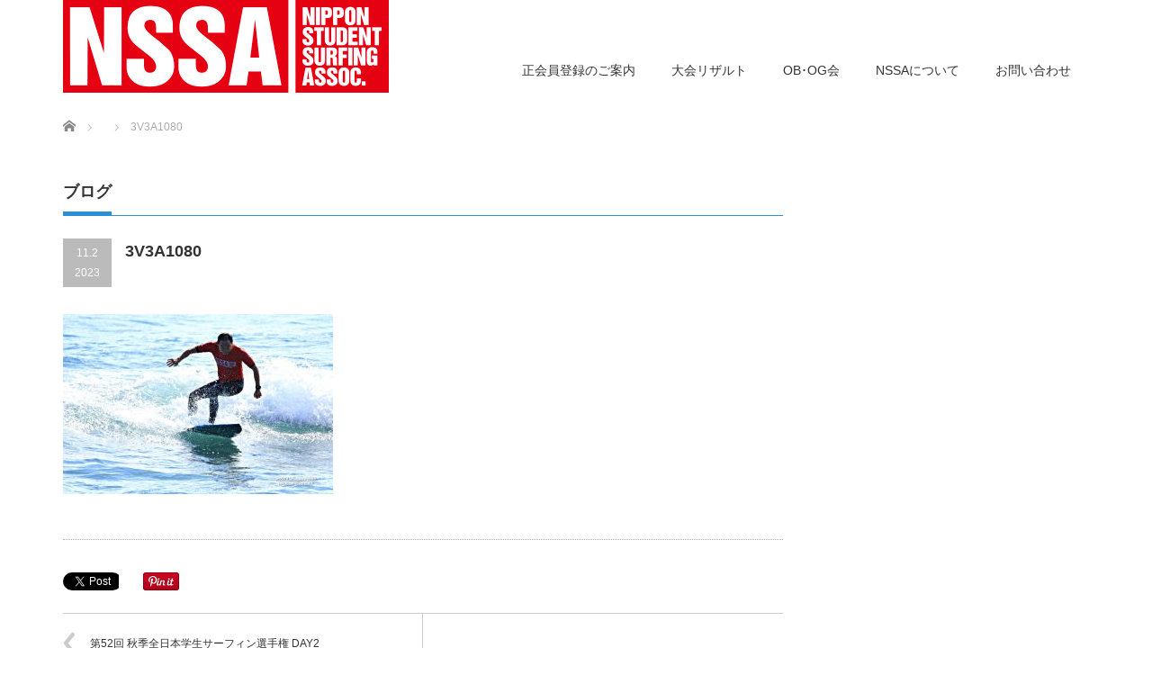

--- FILE ---
content_type: text/html; charset=UTF-8
request_url: https://www.nssa-surf.org/?attachment_id=5301
body_size: 9254
content:
<!DOCTYPE html PUBLIC "-//W3C//DTD XHTML 1.1//EN" "http://www.w3.org/TR/xhtml11/DTD/xhtml11.dtd">
<!--[if lt IE 9]><html xmlns="http://www.w3.org/1999/xhtml" class="ie"><![endif]-->
<!--[if (gt IE 9)|!(IE)]><!-->
<html xmlns="http://www.w3.org/1999/xhtml">
<!--<![endif]-->

<head profile="http://gmpg.org/xfn/11">
    <!-- Google Tag Manager -->
<script>(function(w,d,s,l,i){w[l]=w[l]||[];w[l].push({'gtm.start':
new Date().getTime(),event:'gtm.js'});var f=d.getElementsByTagName(s)[0],
j=d.createElement(s),dl=l!='dataLayer'?'&l='+l:'';j.async=true;j.src=
'https://www.googletagmanager.com/gtm.js?id='+i+dl;f.parentNode.insertBefore(j,f);
})(window,document,'script','dataLayer','GTM-TVFB4BS');</script>
<!-- End Google Tag Manager -->
    
    <meta http-equiv="Content-Type" content="text/html; charset=UTF-8" />
    <meta http-equiv="X-UA-Compatible" content="IE=edge,chrome=1" />
    <meta name="viewport" content="width=device-width,initial-scale=1.0" />
    <title>3V3A1080 | 日本学生サーフィン連盟（NSSA）</title>
    <meta name="description" content="..." />
    <link rel="alternate" type="application/rss+xml" title="日本学生サーフィン連盟（NSSA） RSS Feed" href="https://www.nssa-surf.org/feed/" />
    <link rel="alternate" type="application/atom+xml" title="日本学生サーフィン連盟（NSSA） Atom Feed" href="https://www.nssa-surf.org/feed/atom/" />
    <link rel="pingback" href="https://www.nssa-surf.org/xmlrpc.php" />

    
            <meta name='robots' content='max-image-preview:large' />
	<style>img:is([sizes="auto" i], [sizes^="auto," i]) { contain-intrinsic-size: 3000px 1500px }</style>
	<link rel='dns-prefetch' href='//webfonts.sakura.ne.jp' />
<script type="text/javascript">
/* <![CDATA[ */
window._wpemojiSettings = {"baseUrl":"https:\/\/s.w.org\/images\/core\/emoji\/16.0.1\/72x72\/","ext":".png","svgUrl":"https:\/\/s.w.org\/images\/core\/emoji\/16.0.1\/svg\/","svgExt":".svg","source":{"concatemoji":"https:\/\/www.nssa-surf.org\/wp-includes\/js\/wp-emoji-release.min.js?ver=6.8.3"}};
/*! This file is auto-generated */
!function(s,n){var o,i,e;function c(e){try{var t={supportTests:e,timestamp:(new Date).valueOf()};sessionStorage.setItem(o,JSON.stringify(t))}catch(e){}}function p(e,t,n){e.clearRect(0,0,e.canvas.width,e.canvas.height),e.fillText(t,0,0);var t=new Uint32Array(e.getImageData(0,0,e.canvas.width,e.canvas.height).data),a=(e.clearRect(0,0,e.canvas.width,e.canvas.height),e.fillText(n,0,0),new Uint32Array(e.getImageData(0,0,e.canvas.width,e.canvas.height).data));return t.every(function(e,t){return e===a[t]})}function u(e,t){e.clearRect(0,0,e.canvas.width,e.canvas.height),e.fillText(t,0,0);for(var n=e.getImageData(16,16,1,1),a=0;a<n.data.length;a++)if(0!==n.data[a])return!1;return!0}function f(e,t,n,a){switch(t){case"flag":return n(e,"\ud83c\udff3\ufe0f\u200d\u26a7\ufe0f","\ud83c\udff3\ufe0f\u200b\u26a7\ufe0f")?!1:!n(e,"\ud83c\udde8\ud83c\uddf6","\ud83c\udde8\u200b\ud83c\uddf6")&&!n(e,"\ud83c\udff4\udb40\udc67\udb40\udc62\udb40\udc65\udb40\udc6e\udb40\udc67\udb40\udc7f","\ud83c\udff4\u200b\udb40\udc67\u200b\udb40\udc62\u200b\udb40\udc65\u200b\udb40\udc6e\u200b\udb40\udc67\u200b\udb40\udc7f");case"emoji":return!a(e,"\ud83e\udedf")}return!1}function g(e,t,n,a){var r="undefined"!=typeof WorkerGlobalScope&&self instanceof WorkerGlobalScope?new OffscreenCanvas(300,150):s.createElement("canvas"),o=r.getContext("2d",{willReadFrequently:!0}),i=(o.textBaseline="top",o.font="600 32px Arial",{});return e.forEach(function(e){i[e]=t(o,e,n,a)}),i}function t(e){var t=s.createElement("script");t.src=e,t.defer=!0,s.head.appendChild(t)}"undefined"!=typeof Promise&&(o="wpEmojiSettingsSupports",i=["flag","emoji"],n.supports={everything:!0,everythingExceptFlag:!0},e=new Promise(function(e){s.addEventListener("DOMContentLoaded",e,{once:!0})}),new Promise(function(t){var n=function(){try{var e=JSON.parse(sessionStorage.getItem(o));if("object"==typeof e&&"number"==typeof e.timestamp&&(new Date).valueOf()<e.timestamp+604800&&"object"==typeof e.supportTests)return e.supportTests}catch(e){}return null}();if(!n){if("undefined"!=typeof Worker&&"undefined"!=typeof OffscreenCanvas&&"undefined"!=typeof URL&&URL.createObjectURL&&"undefined"!=typeof Blob)try{var e="postMessage("+g.toString()+"("+[JSON.stringify(i),f.toString(),p.toString(),u.toString()].join(",")+"));",a=new Blob([e],{type:"text/javascript"}),r=new Worker(URL.createObjectURL(a),{name:"wpTestEmojiSupports"});return void(r.onmessage=function(e){c(n=e.data),r.terminate(),t(n)})}catch(e){}c(n=g(i,f,p,u))}t(n)}).then(function(e){for(var t in e)n.supports[t]=e[t],n.supports.everything=n.supports.everything&&n.supports[t],"flag"!==t&&(n.supports.everythingExceptFlag=n.supports.everythingExceptFlag&&n.supports[t]);n.supports.everythingExceptFlag=n.supports.everythingExceptFlag&&!n.supports.flag,n.DOMReady=!1,n.readyCallback=function(){n.DOMReady=!0}}).then(function(){return e}).then(function(){var e;n.supports.everything||(n.readyCallback(),(e=n.source||{}).concatemoji?t(e.concatemoji):e.wpemoji&&e.twemoji&&(t(e.twemoji),t(e.wpemoji)))}))}((window,document),window._wpemojiSettings);
/* ]]> */
</script>
<style id='wp-emoji-styles-inline-css' type='text/css'>

	img.wp-smiley, img.emoji {
		display: inline !important;
		border: none !important;
		box-shadow: none !important;
		height: 1em !important;
		width: 1em !important;
		margin: 0 0.07em !important;
		vertical-align: -0.1em !important;
		background: none !important;
		padding: 0 !important;
	}
</style>
<link rel='stylesheet' id='wp-block-library-css' href='https://www.nssa-surf.org/wp-includes/css/dist/block-library/style.min.css?ver=6.8.3' type='text/css' media='all' />
<style id='classic-theme-styles-inline-css' type='text/css'>
/*! This file is auto-generated */
.wp-block-button__link{color:#fff;background-color:#32373c;border-radius:9999px;box-shadow:none;text-decoration:none;padding:calc(.667em + 2px) calc(1.333em + 2px);font-size:1.125em}.wp-block-file__button{background:#32373c;color:#fff;text-decoration:none}
</style>
<link rel='stylesheet' id='wp-components-css' href='https://www.nssa-surf.org/wp-includes/css/dist/components/style.min.css?ver=6.8.3' type='text/css' media='all' />
<link rel='stylesheet' id='wp-preferences-css' href='https://www.nssa-surf.org/wp-includes/css/dist/preferences/style.min.css?ver=6.8.3' type='text/css' media='all' />
<link rel='stylesheet' id='wp-block-editor-css' href='https://www.nssa-surf.org/wp-includes/css/dist/block-editor/style.min.css?ver=6.8.3' type='text/css' media='all' />
<link rel='stylesheet' id='wp-reusable-blocks-css' href='https://www.nssa-surf.org/wp-includes/css/dist/reusable-blocks/style.min.css?ver=6.8.3' type='text/css' media='all' />
<link rel='stylesheet' id='wp-patterns-css' href='https://www.nssa-surf.org/wp-includes/css/dist/patterns/style.min.css?ver=6.8.3' type='text/css' media='all' />
<link rel='stylesheet' id='wp-editor-css' href='https://www.nssa-surf.org/wp-includes/css/dist/editor/style.min.css?ver=6.8.3' type='text/css' media='all' />
<link rel='stylesheet' id='block-robo-gallery-style-css-css' href='https://www.nssa-surf.org/wp-content/plugins/robo-gallery/includes/extensions/block/dist/blocks.style.build.css?ver=5.0.7' type='text/css' media='all' />
<style id='global-styles-inline-css' type='text/css'>
:root{--wp--preset--aspect-ratio--square: 1;--wp--preset--aspect-ratio--4-3: 4/3;--wp--preset--aspect-ratio--3-4: 3/4;--wp--preset--aspect-ratio--3-2: 3/2;--wp--preset--aspect-ratio--2-3: 2/3;--wp--preset--aspect-ratio--16-9: 16/9;--wp--preset--aspect-ratio--9-16: 9/16;--wp--preset--color--black: #000000;--wp--preset--color--cyan-bluish-gray: #abb8c3;--wp--preset--color--white: #ffffff;--wp--preset--color--pale-pink: #f78da7;--wp--preset--color--vivid-red: #cf2e2e;--wp--preset--color--luminous-vivid-orange: #ff6900;--wp--preset--color--luminous-vivid-amber: #fcb900;--wp--preset--color--light-green-cyan: #7bdcb5;--wp--preset--color--vivid-green-cyan: #00d084;--wp--preset--color--pale-cyan-blue: #8ed1fc;--wp--preset--color--vivid-cyan-blue: #0693e3;--wp--preset--color--vivid-purple: #9b51e0;--wp--preset--gradient--vivid-cyan-blue-to-vivid-purple: linear-gradient(135deg,rgba(6,147,227,1) 0%,rgb(155,81,224) 100%);--wp--preset--gradient--light-green-cyan-to-vivid-green-cyan: linear-gradient(135deg,rgb(122,220,180) 0%,rgb(0,208,130) 100%);--wp--preset--gradient--luminous-vivid-amber-to-luminous-vivid-orange: linear-gradient(135deg,rgba(252,185,0,1) 0%,rgba(255,105,0,1) 100%);--wp--preset--gradient--luminous-vivid-orange-to-vivid-red: linear-gradient(135deg,rgba(255,105,0,1) 0%,rgb(207,46,46) 100%);--wp--preset--gradient--very-light-gray-to-cyan-bluish-gray: linear-gradient(135deg,rgb(238,238,238) 0%,rgb(169,184,195) 100%);--wp--preset--gradient--cool-to-warm-spectrum: linear-gradient(135deg,rgb(74,234,220) 0%,rgb(151,120,209) 20%,rgb(207,42,186) 40%,rgb(238,44,130) 60%,rgb(251,105,98) 80%,rgb(254,248,76) 100%);--wp--preset--gradient--blush-light-purple: linear-gradient(135deg,rgb(255,206,236) 0%,rgb(152,150,240) 100%);--wp--preset--gradient--blush-bordeaux: linear-gradient(135deg,rgb(254,205,165) 0%,rgb(254,45,45) 50%,rgb(107,0,62) 100%);--wp--preset--gradient--luminous-dusk: linear-gradient(135deg,rgb(255,203,112) 0%,rgb(199,81,192) 50%,rgb(65,88,208) 100%);--wp--preset--gradient--pale-ocean: linear-gradient(135deg,rgb(255,245,203) 0%,rgb(182,227,212) 50%,rgb(51,167,181) 100%);--wp--preset--gradient--electric-grass: linear-gradient(135deg,rgb(202,248,128) 0%,rgb(113,206,126) 100%);--wp--preset--gradient--midnight: linear-gradient(135deg,rgb(2,3,129) 0%,rgb(40,116,252) 100%);--wp--preset--font-size--small: 13px;--wp--preset--font-size--medium: 20px;--wp--preset--font-size--large: 36px;--wp--preset--font-size--x-large: 42px;--wp--preset--spacing--20: 0.44rem;--wp--preset--spacing--30: 0.67rem;--wp--preset--spacing--40: 1rem;--wp--preset--spacing--50: 1.5rem;--wp--preset--spacing--60: 2.25rem;--wp--preset--spacing--70: 3.38rem;--wp--preset--spacing--80: 5.06rem;--wp--preset--shadow--natural: 6px 6px 9px rgba(0, 0, 0, 0.2);--wp--preset--shadow--deep: 12px 12px 50px rgba(0, 0, 0, 0.4);--wp--preset--shadow--sharp: 6px 6px 0px rgba(0, 0, 0, 0.2);--wp--preset--shadow--outlined: 6px 6px 0px -3px rgba(255, 255, 255, 1), 6px 6px rgba(0, 0, 0, 1);--wp--preset--shadow--crisp: 6px 6px 0px rgba(0, 0, 0, 1);}:where(.is-layout-flex){gap: 0.5em;}:where(.is-layout-grid){gap: 0.5em;}body .is-layout-flex{display: flex;}.is-layout-flex{flex-wrap: wrap;align-items: center;}.is-layout-flex > :is(*, div){margin: 0;}body .is-layout-grid{display: grid;}.is-layout-grid > :is(*, div){margin: 0;}:where(.wp-block-columns.is-layout-flex){gap: 2em;}:where(.wp-block-columns.is-layout-grid){gap: 2em;}:where(.wp-block-post-template.is-layout-flex){gap: 1.25em;}:where(.wp-block-post-template.is-layout-grid){gap: 1.25em;}.has-black-color{color: var(--wp--preset--color--black) !important;}.has-cyan-bluish-gray-color{color: var(--wp--preset--color--cyan-bluish-gray) !important;}.has-white-color{color: var(--wp--preset--color--white) !important;}.has-pale-pink-color{color: var(--wp--preset--color--pale-pink) !important;}.has-vivid-red-color{color: var(--wp--preset--color--vivid-red) !important;}.has-luminous-vivid-orange-color{color: var(--wp--preset--color--luminous-vivid-orange) !important;}.has-luminous-vivid-amber-color{color: var(--wp--preset--color--luminous-vivid-amber) !important;}.has-light-green-cyan-color{color: var(--wp--preset--color--light-green-cyan) !important;}.has-vivid-green-cyan-color{color: var(--wp--preset--color--vivid-green-cyan) !important;}.has-pale-cyan-blue-color{color: var(--wp--preset--color--pale-cyan-blue) !important;}.has-vivid-cyan-blue-color{color: var(--wp--preset--color--vivid-cyan-blue) !important;}.has-vivid-purple-color{color: var(--wp--preset--color--vivid-purple) !important;}.has-black-background-color{background-color: var(--wp--preset--color--black) !important;}.has-cyan-bluish-gray-background-color{background-color: var(--wp--preset--color--cyan-bluish-gray) !important;}.has-white-background-color{background-color: var(--wp--preset--color--white) !important;}.has-pale-pink-background-color{background-color: var(--wp--preset--color--pale-pink) !important;}.has-vivid-red-background-color{background-color: var(--wp--preset--color--vivid-red) !important;}.has-luminous-vivid-orange-background-color{background-color: var(--wp--preset--color--luminous-vivid-orange) !important;}.has-luminous-vivid-amber-background-color{background-color: var(--wp--preset--color--luminous-vivid-amber) !important;}.has-light-green-cyan-background-color{background-color: var(--wp--preset--color--light-green-cyan) !important;}.has-vivid-green-cyan-background-color{background-color: var(--wp--preset--color--vivid-green-cyan) !important;}.has-pale-cyan-blue-background-color{background-color: var(--wp--preset--color--pale-cyan-blue) !important;}.has-vivid-cyan-blue-background-color{background-color: var(--wp--preset--color--vivid-cyan-blue) !important;}.has-vivid-purple-background-color{background-color: var(--wp--preset--color--vivid-purple) !important;}.has-black-border-color{border-color: var(--wp--preset--color--black) !important;}.has-cyan-bluish-gray-border-color{border-color: var(--wp--preset--color--cyan-bluish-gray) !important;}.has-white-border-color{border-color: var(--wp--preset--color--white) !important;}.has-pale-pink-border-color{border-color: var(--wp--preset--color--pale-pink) !important;}.has-vivid-red-border-color{border-color: var(--wp--preset--color--vivid-red) !important;}.has-luminous-vivid-orange-border-color{border-color: var(--wp--preset--color--luminous-vivid-orange) !important;}.has-luminous-vivid-amber-border-color{border-color: var(--wp--preset--color--luminous-vivid-amber) !important;}.has-light-green-cyan-border-color{border-color: var(--wp--preset--color--light-green-cyan) !important;}.has-vivid-green-cyan-border-color{border-color: var(--wp--preset--color--vivid-green-cyan) !important;}.has-pale-cyan-blue-border-color{border-color: var(--wp--preset--color--pale-cyan-blue) !important;}.has-vivid-cyan-blue-border-color{border-color: var(--wp--preset--color--vivid-cyan-blue) !important;}.has-vivid-purple-border-color{border-color: var(--wp--preset--color--vivid-purple) !important;}.has-vivid-cyan-blue-to-vivid-purple-gradient-background{background: var(--wp--preset--gradient--vivid-cyan-blue-to-vivid-purple) !important;}.has-light-green-cyan-to-vivid-green-cyan-gradient-background{background: var(--wp--preset--gradient--light-green-cyan-to-vivid-green-cyan) !important;}.has-luminous-vivid-amber-to-luminous-vivid-orange-gradient-background{background: var(--wp--preset--gradient--luminous-vivid-amber-to-luminous-vivid-orange) !important;}.has-luminous-vivid-orange-to-vivid-red-gradient-background{background: var(--wp--preset--gradient--luminous-vivid-orange-to-vivid-red) !important;}.has-very-light-gray-to-cyan-bluish-gray-gradient-background{background: var(--wp--preset--gradient--very-light-gray-to-cyan-bluish-gray) !important;}.has-cool-to-warm-spectrum-gradient-background{background: var(--wp--preset--gradient--cool-to-warm-spectrum) !important;}.has-blush-light-purple-gradient-background{background: var(--wp--preset--gradient--blush-light-purple) !important;}.has-blush-bordeaux-gradient-background{background: var(--wp--preset--gradient--blush-bordeaux) !important;}.has-luminous-dusk-gradient-background{background: var(--wp--preset--gradient--luminous-dusk) !important;}.has-pale-ocean-gradient-background{background: var(--wp--preset--gradient--pale-ocean) !important;}.has-electric-grass-gradient-background{background: var(--wp--preset--gradient--electric-grass) !important;}.has-midnight-gradient-background{background: var(--wp--preset--gradient--midnight) !important;}.has-small-font-size{font-size: var(--wp--preset--font-size--small) !important;}.has-medium-font-size{font-size: var(--wp--preset--font-size--medium) !important;}.has-large-font-size{font-size: var(--wp--preset--font-size--large) !important;}.has-x-large-font-size{font-size: var(--wp--preset--font-size--x-large) !important;}
:where(.wp-block-post-template.is-layout-flex){gap: 1.25em;}:where(.wp-block-post-template.is-layout-grid){gap: 1.25em;}
:where(.wp-block-columns.is-layout-flex){gap: 2em;}:where(.wp-block-columns.is-layout-grid){gap: 2em;}
:root :where(.wp-block-pullquote){font-size: 1.5em;line-height: 1.6;}
</style>
<link rel='stylesheet' id='foobox-free-min-css' href='https://www.nssa-surf.org/wp-content/plugins/foobox-image-lightbox/free/css/foobox.free.min.css?ver=2.7.35' type='text/css' media='all' />
<link rel='stylesheet' id='tablepress-default-css' href='https://www.nssa-surf.org/wp-content/tablepress-combined.min.css?ver=7' type='text/css' media='all' />
<!--n2css--><!--n2js--><script type="text/javascript" src="https://www.nssa-surf.org/wp-includes/js/jquery/jquery.min.js?ver=3.7.1" id="jquery-core-js"></script>
<script type="text/javascript" src="https://www.nssa-surf.org/wp-includes/js/jquery/jquery-migrate.min.js?ver=3.4.1" id="jquery-migrate-js"></script>
<script type="text/javascript" src="//webfonts.sakura.ne.jp/js/sakurav3.js?fadein=0&amp;ver=3.1.4" id="typesquare_std-js"></script>
<script type="text/javascript" id="foobox-free-min-js-before">
/* <![CDATA[ */
/* Run FooBox FREE (v2.7.35) */
var FOOBOX = window.FOOBOX = {
	ready: true,
	disableOthers: false,
	o: {wordpress: { enabled: true }, countMessage:'image %index of %total', captions: { dataTitle: ["captionTitle","title"], dataDesc: ["captionDesc","description"] }, rel: '', excludes:'.fbx-link,.nofoobox,.nolightbox,a[href*="pinterest.com/pin/create/button/"]', affiliate : { enabled: false }},
	selectors: [
		".foogallery-container.foogallery-lightbox-foobox", ".foogallery-container.foogallery-lightbox-foobox-free", ".gallery", ".wp-block-gallery", ".wp-caption", ".wp-block-image", "a:has(img[class*=wp-image-])", ".foobox"
	],
	pre: function( $ ){
		// Custom JavaScript (Pre)
		
	},
	post: function( $ ){
		// Custom JavaScript (Post)
		
		// Custom Captions Code
		
	},
	custom: function( $ ){
		// Custom Extra JS
		
	}
};
/* ]]> */
</script>
<script type="text/javascript" src="https://www.nssa-surf.org/wp-content/plugins/foobox-image-lightbox/free/js/foobox.free.min.js?ver=2.7.35" id="foobox-free-min-js"></script>
<link rel="https://api.w.org/" href="https://www.nssa-surf.org/wp-json/" /><link rel="alternate" title="JSON" type="application/json" href="https://www.nssa-surf.org/wp-json/wp/v2/media/5301" /><link rel='shortlink' href='https://www.nssa-surf.org/?p=5301' />
<link rel="alternate" title="oEmbed (JSON)" type="application/json+oembed" href="https://www.nssa-surf.org/wp-json/oembed/1.0/embed?url=https%3A%2F%2Fwww.nssa-surf.org%2F%3Fattachment_id%3D5301" />
<link rel="alternate" title="oEmbed (XML)" type="text/xml+oembed" href="https://www.nssa-surf.org/wp-json/oembed/1.0/embed?url=https%3A%2F%2Fwww.nssa-surf.org%2F%3Fattachment_id%3D5301&#038;format=xml" />
<!-- この URL で利用できる AMP HTML バージョンはありません。 --><link rel="icon" href="https://www.nssa-surf.org/wp-content/uploads/2018/05/cropped-favicon-32x32.jpg" sizes="32x32" />
<link rel="icon" href="https://www.nssa-surf.org/wp-content/uploads/2018/05/cropped-favicon-192x192.jpg" sizes="192x192" />
<link rel="apple-touch-icon" href="https://www.nssa-surf.org/wp-content/uploads/2018/05/cropped-favicon-180x180.jpg" />
<meta name="msapplication-TileImage" content="https://www.nssa-surf.org/wp-content/uploads/2018/05/cropped-favicon-270x270.jpg" />
		<style type="text/css" id="wp-custom-css">
			.bn-loop {
    display: flex;
    width: 1140px;
    margin: 10px auto 20px;
    column-gap: 5px;
    row-gap: 15px;
    box-sizing: border-box;
}

.bn-loop li {
    display: flex;
    justify-content: center;
    align-items: center;
    margin-right: 10px;
}

.bn-loop li a img {
    vertical-align: bottom;
}

.bn-side {
    width: 100%;
    flex-direction: column;
}

.bn-side>li {
    padding: 0 !important;
    background: none !important;
}


.surf-flex-wrap {
    display: flex;
    border-bottom: 2px solid #e9e9e9;
}

.movie__text-area>.title {
    font-size: large;
    font-weight: bold;
    color: #0e1d3d;
}

p.text {
    font-size: small;
    margin: 0 0 0em 0;
}

p.day {
    color: #8fd1e8;
    font-weight: bold;
}

.surf-m-list {
    list-style: none;
}


.bc-player-78gIgIP07_default {
    width: 300px;
    height: 190px;
}

.surf-m-list>a,
a:visited {
    text-decoration: none;
}

.movie__text-area {
    width: 580px;
    padding: 10px 20px;
}

.m-thumbnail-area {
    width: 400px;
    height: 190px;
}

.m-thumbnail-area img {
    height: 190px;
}

.surf-flex-wrap {
    margin-top: 20px;
}

.f-red {
    color: red;
}

.bn-boder {
    border: 1px solid #d2caca;
}

.top-bn {
    max-width: fit-content;
    flex-wrap: wrap;
    justify-content: flex-start;
}

.top-bn>li {
    width: calc((100% / 3) - 10px);
    margin-right: 1px;
}

@media screen and (max-width:480px) {
    .top-bn>li {
        width: calc(50% - 5px);
    }
}

.post iframe {
    width: 100%;
    height: auto;
    aspect-ratio: 16 / 9;
}

@media screen and (max-width:640px) {
    .bn-loop {
        width: 100%;
        flex-wrap: wrap;
        justify-content: space-between;
        padding: 0 10px;
        margin: 10px auto 10px;
    }

    .bn-loop li {
        width: calc(50% - 5px);
        margin-right: 0;
    }

    .surf-flex-wrap {
        display: block;
        margin-bottom: 30px;
    }


    .bc-player-78gIgIP07_default {
        margin: auto;
    }

    .movie__text-area {
        width: 100%;
        padding: 0px;
    }

    .m-thumbnail-area {
        width: auto;
        text-align: center;
    }

    .textwidget {
        text-align: center;
    }
}

.p1 {
    padding-left: 2em;
    text-indent: -1em;
    display: block;
    margin-block-start: 0em;
    margin-block-end: 0em;
    margin-inline-start: 0px;
    margin-inline-end: 0px;
}

/*  #index_news ol li:first-child a {
    font-weight: bold;
	  color: blue;
}  */
.post .nssa_heading {
    border-left: 10px solid;
    border-image: linear-gradient(to bottom, #1f44fd, #96d7ff) 1;
    border-bottom: 1px solid #000 !important;
    font-size: 24px;
    font-weight: bold;
    line-height: 2.6 !important;
    padding-left: 14px;
}

@media (max-width:600px) {
    .post .nssa_heading {  
        font-size: 20px;
        border-left: 7px solid;
    }
}		</style>
		
    <link rel="stylesheet" href="https://www.nssa-surf.org/wp-content/themes/precious_tcd019/style.css?ver=2.2" type="text/css" />
    <link rel="stylesheet" href="https://www.nssa-surf.org/wp-content/themes/precious_tcd019/comment-style.css?ver=2.2" type="text/css" />

    <link rel="stylesheet" media="screen and (min-width:641px)" href="https://www.nssa-surf.org/wp-content/themes/precious_tcd019/style_pc.css?ver=2.2" type="text/css" />
    <link rel="stylesheet" media="screen and (max-width:640px)" href="https://www.nssa-surf.org/wp-content/themes/precious_tcd019/style_sp.css?ver=2.2" type="text/css" />

        <link rel="stylesheet" href="https://www.nssa-surf.org/wp-content/themes/precious_tcd019/japanese.css?ver=2.2" type="text/css" />
    
    <script type="text/javascript" src="https://www.nssa-surf.org/wp-content/themes/precious_tcd019/js/jscript.js?ver=2.2"></script>
    <script type="text/javascript" src="https://www.nssa-surf.org/wp-content/themes/precious_tcd019/js/scroll.js?ver=2.2"></script>
    <script type="text/javascript" src="https://www.nssa-surf.org/wp-content/themes/precious_tcd019/js/comment.js?ver=2.2"></script>
    <script type="text/javascript" src="https://www.nssa-surf.org/wp-content/themes/precious_tcd019/js/rollover.js?ver=2.2"></script>
    <!--[if lt IE 9]>
<link id="stylesheet" rel="stylesheet" href="https://www.nssa-surf.org/wp-content/themes/precious_tcd019/style_pc.css?ver=2.2" type="text/css" />
<script type="text/javascript" src="https://www.nssa-surf.org/wp-content/themes/precious_tcd019/js/ie.js?ver=2.2"></script>
<link rel="stylesheet" href="https://www.nssa-surf.org/wp-content/themes/precious_tcd019/ie.css" type="text/css" />
<![endif]-->

    <style type="text/css">
        body {
            font-size: 15px;
        }

        a:hover {
            color: #00A2D9;
        }

        .page_navi a:hover,
        #post_pagination a:hover,
        #wp-calendar td a:hover,
        .pc #return_top:hover,
        #wp-calendar #prev a:hover,
        #wp-calendar #next a:hover,
        #footer #wp-calendar td a:hover,
        .widget_search #search-btn input:hover,
        .widget_search #searchsubmit:hover,
        .tcdw_category_list_widget a:hover,
        .tcdw_news_list_widget .month,
        .tcd_menu_widget a:hover,
        .tcd_menu_widget li.current-menu-item a,
        #submit_comment:hover,
        .google_search #search_button:hover {
            background-color: #00A2D9;
        }

        #guest_info input:focus,
        #comment_textarea textarea:focus {
            border-color: #00A2D9;
        }

    </style>

    
    
</head>

<body data-rsssl=1 class="attachment wp-singular attachment-template-default single single-attachment postid-5301 attachmentid-5301 attachment-jpeg wp-theme-precious_tcd019">
    
    <!-- Google Tag Manager (noscript) -->
<noscript><iframe src="https://www.googletagmanager.com/ns.html?id=GTM-TVFB4BS"
height="0" width="0" style="display:none;visibility:hidden"></iframe></noscript>
<!-- End Google Tag Manager (noscript) -->

    <div id="header_wrap">
        <div id="header" class="clearfix">

            <!-- logo -->
            <h1 id="logo_image" style="top:0px; left:0px;"><a href=" https://www.nssa-surf.org/" title="日本学生サーフィン連盟（NSSA）"><img src="https://www.nssa-surf.org/wp-content/uploads/tcd-w/logo.jpg?1769412245" alt="日本学生サーフィン連盟（NSSA）" title="日本学生サーフィン連盟（NSSA）" /></a></h1>

            <!-- global menu -->
            <a href="#" class="menu_button">menu</a>
            <div id="global_menu" class="clearfix">
                <ul id="menu-%e3%82%b0%e3%83%ad%e3%83%bc%e3%83%90%e3%83%ab%e3%83%a1%e3%83%8b%e3%83%a5%e3%83%bc" class="menu"><li id="menu-item-2883" class="menu-item menu-item-type-custom menu-item-object-custom menu-item-2883"><a href="https://www.nssa-surf.org/news/2025registration-information/">正会員登録のご案内</a></li>
<li id="menu-item-25" class="menu-item menu-item-type-post_type menu-item-object-page menu-item-25"><a href="https://www.nssa-surf.org/result/">大会リザルト</a></li>
<li id="menu-item-24" class="menu-item menu-item-type-post_type menu-item-object-page menu-item-24"><a href="https://www.nssa-surf.org/ob_og/">OB･OG会</a></li>
<li id="menu-item-27" class="menu-item menu-item-type-post_type menu-item-object-page menu-item-27"><a href="https://www.nssa-surf.org/soshiki/">NSSAについて</a></li>
<li id="menu-item-4852" class="menu-item menu-item-type-custom menu-item-object-custom menu-item-4852"><a href="/inquiry/">お問い合わせ</a></li>
</ul>            </div>
        </div><!-- END #header -->
        <!---<ul class="bn-loop">
            <li><a href="https://konnyaku-shabon.com/" target="_blank" rel="noopener noreferrer sponsored"><img src="https://www.nssa-surf.org/wp-content/uploads/2019/09/koukoku01_001.png" alt="蒟蒻しゃぼん" width="275" height="81"></a></li>
            <li class="bn-boder"><a href="http://omtour.net/" target="_blank" rel="noopener noreferrer sponsored"><img src="https://www.nssa-surf.org/wp-content/uploads/2022/05/om-banner.png" alt="OMツアー" width="275" height="81"></a></li>

            <li class="bn-boder"><a href="http://www.kawasaki-golf.co.jp/" target="_blank" rel="noopener noreferrer sponsored"><img src="https://www.nssa-surf.org/wp-content/uploads/2022/07/kawasaki.jpg" alt="川崎ゴルフ" width="275" height="81"></a></li>

            <li class="bn-boder"><a href="https://www.taisei-sya.com/" target="_blank" rel="noopener noreferrer sponsored"><img src="https://www.nssa-surf.org/wp-content/uploads/2022/07/taisei.jpg" alt="泰成社" width="275" height="81"></a></li>

            <li class="bn-boder"><a href="https://obot-ai.com" target="_blank" rel="noopener noreferrer sponsored"><img src="https://www.nssa-surf.org/wp-content/uploads/2022/07/obotai.jpg" alt="OMツアー" width="275" height="81"></a></li>------>

            <!---<li><a href="https://www.murasaki.co.jp/" target="_blank"><img src="https://www.nssa-surf.org/wp-content/uploads/2020/06/murasaki.jpg" alt="ムラサキスポーツ" width="275" height="81" /></a></li>
        <li><a href="https://www.youtube.com/channel/UCigyD49ih5nU_IYaRrAhEIg/videos?view=0&sort=dd&shelf_id=1  " target="_blank"><img src="https://www.nssa-surf.org/wp-content/uploads/2020/02/nssa_banner.png" alt="RiverTV Nakameguro" width="275" height="81" /></a></li>----->
        <!---</ul>---->
    </div><!-- END #header_wrap -->

    
    <div id="main_contents_wrap">
        <div id="main_contents" class="clearfix">

                        
<ul id="bread_crumb" class="clearfix">
 <li itemscope="itemscope" itemtype="http://data-vocabulary.org/Breadcrumb" class="home"><a itemprop="url" href="https://www.nssa-surf.org/"><span itemprop="title">Home</span></a></li>

 <li></li>
 <li class="last">3V3A1080</li>

</ul>
            
<div id="main_col">

 <h2 class="headline1"><span>ブログ</span></h2>

  
  <div id="post_title" class="clearfix">
   <p class="post_date"><span class="date">11.2</span><span class="month">2023</span></p>
   <h2>3V3A1080</h2>
  </div>

   <!-- sns button top -->
      <!-- /sns button top -->

  <div class="post clearfix">
      <p class="attachment"><a href='https://www.nssa-surf.org/wp-content/uploads/2023/11/3V3A1080.jpg'><img fetchpriority="high" decoding="async" width="300" height="200" src="https://www.nssa-surf.org/wp-content/uploads/2023/11/3V3A1080-300x200.jpg" class="attachment-medium size-medium" alt="" srcset="https://www.nssa-surf.org/wp-content/uploads/2023/11/3V3A1080-300x200.jpg 300w, https://www.nssa-surf.org/wp-content/uploads/2023/11/3V3A1080-1024x683.jpg 1024w, https://www.nssa-surf.org/wp-content/uploads/2023/11/3V3A1080-768x512.jpg 768w, https://www.nssa-surf.org/wp-content/uploads/2023/11/3V3A1080-1536x1024.jpg 1536w, https://www.nssa-surf.org/wp-content/uploads/2023/11/3V3A1080.jpg 1786w" sizes="(max-width: 300px) 100vw, 300px" /></a></p>

     </div><!-- END .post -->

    <div id="post_meta" class="clearfix">
      <ul id="meta">
            <li class="meta_category"></li>       </ul>
     </div>
     <!-- sns button bottom -->
      <div style="margin:-20px 0 20px;">
   
<!--Type1-->

<!--Type2-->

<!--Type3-->

<!--Type4-->

<!--Type5-->
<div id="share5_btm">


<div class="sns_default_top">
<ul class="clearfix">
<!-- Twitterボタン -->
<li class="default twitter_button">
<a href="https://twitter.com/share" class="twitter-share-button">Tweet</a>
<script>!function(d,s,id){var js,fjs=d.getElementsByTagName(s)[0],p=/^http:/.test(d.location)?'http':'https';if(!d.getElementById(id)){js=d.createElement(s);js.id=id;js.src=p+'://platform.twitter.com/widgets.js';fjs.parentNode.insertBefore(js,fjs);}}(document, 'script', 'twitter-wjs');</script>
</li>

<!-- Facebookいいねボタン -->
<li class="default fblike_button">
<div class="fb-like" data-href="https://www.nssa-surf.org/?attachment_id=5301" data-send="false" data-layout="button_count" data-width="450" data-show-faces="false"></div>
</li>

<!-- Facebookシェアボタン -->
<li class="default fbshare_button2">
<div class="fb-share-button" data-href="https://www.nssa-surf.org/?attachment_id=5301" data-layout="button_count"></div>
</li>





<!-- Pinterestボタン -->
<li class="default pinterest_button">
<a data-pin-do="buttonPin" data-pin-color="red" data-pin-count="beside" href="https://www.pinterest.com/pin/create/button/?url=https%3A%2F%2Fwww.nssa-surf.org%2F%3Fattachment_id%3D5301&media=https://www.nssa-surf.org/wp-content/uploads/2023/11/3V3A1080.jpg&description=3V3A1080"><img src="//assets.pinterest.com/images/pidgets/pinit_fg_en_rect_red_20.png" /></a>
<script async defer src="//assets.pinterest.com/js/pinit.js"></script>
</li>

</ul>  
</div>

</div>

   </div>
      <!-- /sns button bottom -->
  
    <div id="previous_next_post" class="clearfix">
   <p id="previous_post"><a href="https://www.nssa-surf.org/?foogallery=%e7%ac%ac52%e5%9b%9e-%e7%a7%8b%e5%ad%a3%e5%85%a8%e6%97%a5%e6%9c%ac%e5%ad%a6%e7%94%9f%e3%82%b5%e3%83%bc%e3%83%95%e3%82%a3%e3%83%b3%e9%81%b8%e6%89%8b%e6%a8%a9-day2" rel="prev">第52回 秋季全日本学生サーフィン選手権 DAY2</a></p>
   <p id="next_post"></p>
  </div>
  
    
  
  <!-- footer banner -->
 
</div><!-- END #main_col -->


<div id="side_col">

 
</div>

  </div><!-- END #main_contents -->
 </div><!-- END #main_contents_wrap -->

 <a id="return_top" href="#header">ページ上部へ戻る</a>

   

	
 <div id="copyright">
  <div id="copyright_inner" class="clearfix">

   <!-- global menu -->
      <div id="footer_menu" class="clearfix">
    <ul id="menu-%e3%82%b0%e3%83%ad%e3%83%bc%e3%83%90%e3%83%ab%e3%83%a1%e3%83%8b%e3%83%a5%e3%83%bc-1" class="menu"><li class="menu-item menu-item-type-custom menu-item-object-custom menu-item-2883"><a href="https://www.nssa-surf.org/news/2025registration-information/">正会員登録のご案内</a></li>
<li class="menu-item menu-item-type-post_type menu-item-object-page menu-item-25"><a href="https://www.nssa-surf.org/result/">大会リザルト</a></li>
<li class="menu-item menu-item-type-post_type menu-item-object-page menu-item-24"><a href="https://www.nssa-surf.org/ob_og/">OB･OG会</a></li>
<li class="menu-item menu-item-type-post_type menu-item-object-page menu-item-27"><a href="https://www.nssa-surf.org/soshiki/">NSSAについて</a></li>
<li class="menu-item menu-item-type-custom menu-item-object-custom menu-item-4852"><a href="/inquiry/">お問い合わせ</a></li>
</ul>   </div>
   
   <!-- social button -->
   
   <p>Copyright &copy;&nbsp; <a href="https://www.nssa-surf.org/">日本学生サーフィン連盟（NSSA）</a></p>

  </div>
 </div>

  <!-- facebook share button code -->
 <div id="fb-root"></div>
 <script>
 (function(d, s, id) {
   var js, fjs = d.getElementsByTagName(s)[0];
   if (d.getElementById(id)) return;
   js = d.createElement(s); js.id = id;
   js.src = "//connect.facebook.net/ja_JP/sdk.js#xfbml=1&version=v2.5";
   fjs.parentNode.insertBefore(js, fjs);
 }(document, 'script', 'facebook-jssdk'));
 </script>
 
<script type="speculationrules">
{"prefetch":[{"source":"document","where":{"and":[{"href_matches":"\/*"},{"not":{"href_matches":["\/wp-*.php","\/wp-admin\/*","\/wp-content\/uploads\/*","\/wp-content\/*","\/wp-content\/plugins\/*","\/wp-content\/themes\/precious_tcd019\/*","\/*\\?(.+)"]}},{"not":{"selector_matches":"a[rel~=\"nofollow\"]"}},{"not":{"selector_matches":".no-prefetch, .no-prefetch a"}}]},"eagerness":"conservative"}]}
</script>
<script type="text/javascript" src="https://www.nssa-surf.org/wp-includes/js/comment-reply.min.js?ver=6.8.3" id="comment-reply-js" async="async" data-wp-strategy="async"></script>
</body>
</html>